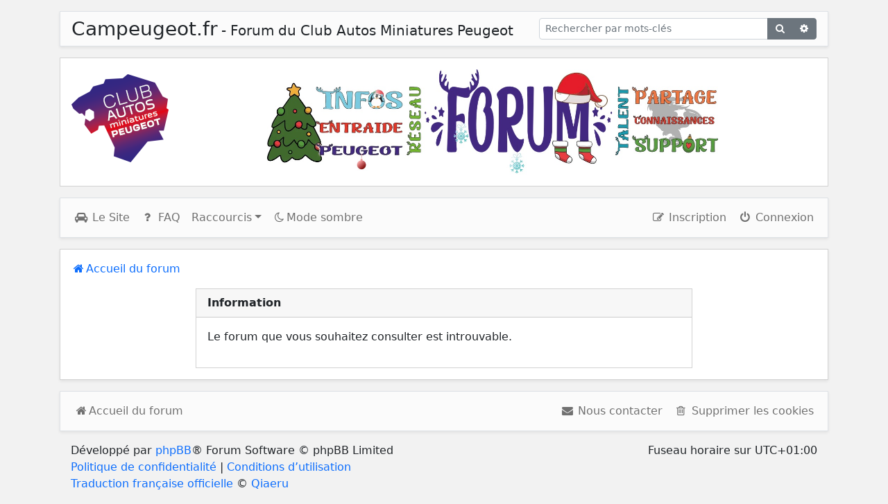

--- FILE ---
content_type: text/html; charset=utf-8
request_url: https://www.campeugeot.fr/forums/5096
body_size: 5196
content:
	<!DOCTYPE html>
<html dir="ltr" lang="fr">
<head>
<meta charset="utf-8" />
<meta http-equiv="X-UA-Compatible" content="IE=edge" />
<meta name="viewport" content="width=device-width, initial-scale=1" />

<title>Campeugeot.fr - Information</title>



<!--
	style name:	bootlike
	author:		pit
-->



<link href="/forumphpbb/assets/css/font-awesome.min.css?assets_version=128" rel="stylesheet">
<link href="/forumphpbb/styles/campeugeot/theme/stylesheet.css?assets_version=128" rel="stylesheet">




<script>
	var cookie_darkmode_name = 'phpbb3_hujbf_darkmode';

	document.documentElement.classList.add('lightmode')
</script>

<link href="/forumphpbb/ext/aurelienazerty/darkmode/styles/all/theme/darkmode.css?assets_version=128" rel="stylesheet" media="screen">
<link href="/forumphpbb/ext/dmzx/topicauthor/styles/bootlike/theme/topicauthor.css?assets_version=128" rel="stylesheet" media="screen">
<link href="/forumphpbb/ext/vse/abbc3/styles/all/theme/abbc3_common.css?assets_version=128" rel="stylesheet" media="screen">



					<script>
			(function(i,s,o,g,r,a,m){i['GoogleAnalyticsObject']=r;i[r]=i[r]||function(){
			(i[r].q=i[r].q||[]).push(arguments)},i[r].l=1*new Date();a=s.createElement(o),
			m=s.getElementsByTagName(o)[0];a.async=1;a.src=g;m.parentNode.insertBefore(a,m)
			})(window,document,'script','//www.google-analytics.com/analytics.js','ga');

			ga('create', 'UA-65564223-2', 'auto');
									ga('send', 'pageview');
		</script>
	
</head>
<body id="phpbb" class="nojs notouch section-viewforum ltr  bg2">
<button onclick="topFunction()" id="gototop" class="btn btn btn-link position-fixed" title="Haut"><i class="fa fa-arrow-circle-up fa-3x" aria-hidden="true"></i></button> 

<div class="container-xl px-1 px-md-2 px-lg-3">

	
	<div class="row m-0">
		<nav class="navbar top navbar-expand-md navbar-light bg1 border shadow-sm my-1 my-md-3" role="navigation">
			<div class="container-fluid px-1">
				<div class="d-flex d-md-none">
					<a class="logo me-3" href="/forums" title="Accueil du forum"><img src="/forumphpbb/styles/campeugeot/theme/images/site_logo.png" alt="Image" class="little-logo"/></a>
				</div>
				<a class="m-auto navbar-brand d-md-none" href="/forums" title="Accueil"><h3 class="mb-1">Campeugeot.fr</h3></a>
								<div class="d-none d-md-block">
					<h3 class="d-md-inline">Campeugeot.fr</h3>
									<h5 class="d-md-inline">- Forum du Club Autos Miniatures Peugeot</h5>
								</div>
				<form action="/forums/search" method="get" id="search">
					<div id="search-box" class="float-right d-none d-lg-block">
					<div class="input-group input-group-sm">
						<input class="form-control" name="keywords" id="keywords" type="search" maxlength="128" size="40" value="" placeholder="Rechercher par mots-clés" />
						<button class="btn btn-secondary" type="submit" title="Rechercher"><i class="fa fa-search fa-fw" aria-hidden="true"></i><span class="sr-only">Rechercher</span></button>
						<a href="/forums/search" class="btn btn-secondary" title="Recherche avancée"><i class="fa fa-cog fa-fw" aria-hidden="true"></i><span class="sr-only">Recherche avancée</span></a>
					</div>
					<input type="hidden" name="sid" value="771bc296856b4366e0c34decc9e32e25" />

					</div>
				</form>
							</div>
		</nav>
		<div class="card px-0 mb-1 mb-md-3 position-relative d-none d-md-flex" role="banner">
			<div class="card-body p-1 p-md-2 p-lg-3 d-none d-md-block">
								<a class="navbar-brand d-md-none" href="/forums" title="Accueil">Campeugeot.fr</a>
				<div class="d-flex align-items-center justify-content-center justify-content-md-between float-start">
					<a class="logo d-none d-md-inline-block me-3" href="/forums" title="Accueil du forum"><img src="/forumphpbb/styles/campeugeot/theme/images/site_logo.png" alt="Image" /></a>
				</div>
										<div class="text-center">
						<a id="bandeau" class="logo d-none d-md-inline-block me-3" href="/forums" title="Accueil du forum"><img src="/forumphpbb/styles/campeugeot/theme/images/site_logo_texte.png" alt="Image" /></a>
					</div>
												</div>
		</div>

		
		<nav class="navbar navbar-expand-md navbar-light bg1 border shadow-sm mb-1 mb-md-3" role="navigation">
	<div class="container-fluid">
		<button class="navbar-toggler" type="button" data-bs-toggle="collapse" data-bs-target="#navbar-collapse-header"><span class="navbar-toggler-icon"></span></button>
		
		<div id="navbar-collapse-header" class="collapse navbar-collapse justify-content-between">
			<ul class="navbar-nav" role="menubar">
								<li class="nav-item"><a href="https://www.campeugeot.fr" class="nav-link" title="Le Site du Club" role="menuitem"><i class="fa fa-car fa-fw" aria-hidden="true"></i> Le Site</a></li>
			
				<li class="nav-item"><a href="/forums/help/faq?sid=771bc296856b4366e0c34decc9e32e25" class="nav-link" rel="help" title="Foire aux questions" role="menuitem"><i class="fa fa-question fa-fw" aria-hidden="true"></i> FAQ</a></li>
																
				<li class="nav-item dropdown dropdown-form">
					<a class="nav-link dropdown-toggle" href="https://www.campeugeot.fr/forums/5096#" role="button" data-bs-toggle="dropdown" aria-expanded="false">Raccourcis</a>
					<ul class="dropdown-menu" role="menu">
		
																	<li>
						<div class="d-flex">
							<a href="/forums/search" class="dropdown-item" role="menuitem"><i class="fa fa-search fa-fw" aria-hidden="true"></i> Recherche avancée</a>
							<button class="btn btn-sm rounded-0" type="button" data-bs-toggle="collapse" data-bs-target="#search-box" aria-expanded="false" aria-controls="searchbox"><i class="fa fa-caret-down fa-fw" aria-hidden="true"></i></button>
						</div>
							<form action="/forums/search" method="get" id="search">
								<div id="search-box" class="collapse">
								<div class="input-group input-group-sm">
									<input class="form-control border-start-0 rounded-0" name="keywords" id="keywords" type="search" maxlength="128" size="40" value="" placeholder="Rechercher par mots-clés" />
									<button class="btn btn-secondary border-end-0 rounded-0" type="submit" title="Rechercher"><i class="fa fa-check fa-fw" aria-hidden="true"></i><span class="visually-hidden">Rechercher</span></button>
								</div>
								<input type="hidden" name="sid" value="771bc296856b4366e0c34decc9e32e25" />

								</div>
							</form>
						</li>
																														<li class="nav-item"><a href="/forums/search/unanswered" class="dropdown-item" role="menuitem"><i class="fa fa-file-o fa-fw" aria-hidden="true"></i> Sujets sans réponse</a></li>
						<li><a href="/forums/search/active_topics" class="dropdown-item" role="menuitem"><i class="fa fa-file-o fa-fw" aria-hidden="true"></i> Sujets actifs</a></li>
							
						
										</ul>
				</li>
		
					
				<li data-last-responsive="true" class="nav-item" style="display: none;" id="callLight">
	<a href="javascript:void(0);" onclick="darkmode(false)" class="nav-link">
		<i class="fa fa-lightbulb-o fa-fw" aria-hidden="true"></i><span>Mode clair</span>
	</a>
</li>
<li data-last-responsive="true" class="nav-item" style="" id="callDark">
	<a href="javascript:void(0);" onclick="darkmode(true)" class="nav-link">
		<i class="fa fa-moon-o fa-fw" aria-hidden="true"></i><span>Mode sombre</span>
	</a>
</li>			</ul>
			
			<ul class="navbar-nav" role="menubar">
		
							
											<li class="nav-item"><a class="nav-link" href="/forums/user/register?sid=771bc296856b4366e0c34decc9e32e25" role="menuitem"><i class="fa fa-pencil-square-o  fa-fw" aria-hidden="true"></i> Inscription</a></li>
								<li class="nav-item"><a class="nav-link" href="https://www.campeugeot.fr/forums/5096#" data-bs-toggle="modal" data-bs-target="#login-popup" title="Connexion" accesskey="x" role="menuitem"><i class="fa fa-power-off fa-fw" aria-hidden="true"></i> Connexion</a></li>
								</ul>
		</div>
	</div>
</nav>

	</div>

	<a id="start_here" class="d-none">Accéder au contenu</a>

	<div id="page-body" class="card mb-3 px-2 pt-3 px-lg-3 shadow-sm" role="main">

		
		
		<ul id="nav-breadcrumbs" class="breadcrumb" role="menubar">
						
			
				
									<li class="breadcrumb-item" itemtype="https://schema.org/ListItem" itemprop="itemListElement" itemscope><a itemprop="item" href="/forums" accesskey="h" data-navbar-reference="index"><i class="fa fa-home fa-fw"></i><span itemprop="name">Accueil du forum</span></a><meta itemprop="position" content="1" /></li>

				
				
			
					</ul>

<div class="col-md-12 col-lg-8 offset-lg-2">
	<div id="message" class="card mb-3">
		<div class="card-header">
			Information
		</div>
		<div class="card-body">
			<p>Le forum que vous souhaitez consulter est introuvable.</p>
				</div>
	</div>
</div>

				</div><!-- end page-body -->


<nav class="navbar navbar-expand-md navbar-light bg1 border shadow-sm mb-3" role="navigation">
	<div class="container-fluid">
	<button class="navbar-toggler" type="button" data-bs-toggle="collapse" data-bs-target="#navbar-collapse-footer"><span class="navbar-toggler-icon"></span></button>
		<div id="navbar-collapse-footer" class="collapse navbar-collapse justify-content-lg-between">
			<ul class="navbar-nav" role="menubar">
				
											<li class="nav-item text-md-center"><a class="nav-link" href="/forums" data-navbar-reference="index"><i class="fa fa-home fa-fw" aria-hidden="true"></i><span class="text-nowrap">Accueil du forum</span></a></li>							</ul>

			<ul class="navbar-nav" role="menubar">
													<li class="nav-item text-md-center" data-last-responsive="true">
		<a class="nav-link" href="/forums/contactadmin?sid=771bc296856b4366e0c34decc9e32e25" role="menuitem">
			<i class="fa fa-envelope fa-fw" aria-hidden="true"></i> <span>Nous contacter</span>
		</a>
	</li>
													<li class="nav-item text-md-center">
					<a class="nav-link" href="/forums/user/delete_cookies?sid=771bc296856b4366e0c34decc9e32e25" data-ajax="true" data-refresh="true" role="menuitem">
						<i class="fa fa-trash-o fa-fw" aria-hidden="true"></i> <span class="text-nowrap">Supprimer les cookies</span>
					</a>
				</li>
									</ul>
		</div>
	</div>
</nav>


	<div id="page-footer" class="page-footer mb-3 px-3 d-md-flex justify-content-md-between" role="contentinfo">
		<div>
		<p class="mb-0">Développé par <a href="https://www.phpbb.com/">phpBB</a>&reg; Forum Software &copy; phpBB Limited</p>
		<p class="mb-0" role="menu"><a href="/forums/user/privacy?sid=771bc296856b4366e0c34decc9e32e25" role="menuitem">Politique de confidentialité</a> | <a href="/forums/user/terms?sid=771bc296856b4366e0c34decc9e32e25" role="menuitem">Conditions d’utilisation</a></p>
				<p class="mb-0"><a href="https://www.phpbb.com/customise/db/translation/french/">Traduction française officielle</a> &copy; <a href="https://www.qiaeru.com">Qiaeru</a></p>
								</div>

		<div class="mt-2 mt-md-0 text-md-end">
						<p class="mb-0">Fuseau horaire sur <span title="Europe/Paris">UTC+01:00</span></p>
						</div>
	</div>


	<div>
		<a id="bottom" class="d-block" accesskey="z"></a>
			</div>

	<div id="darkenwrapper" class="darkenwrapper position-relative" data-ajax-error-title="Erreur AJAX" data-ajax-error-text="Une erreur est survenue lors du traitement de votre requête." data-ajax-error-text-abort="La requête a été interrompue par l’utilisateur." data-ajax-error-text-timeout="Votre requête a expiré prématurément. Veuillez réessayer." data-ajax-error-text-parsererror="Une erreur est survenue lors du traitement de votre requête et le serveur a renvoyé une réponse invalide.">
		<div id="darken" class="darken position-fixed start-0 top-0 w-100 h-100 bg-dark">&nbsp;</div>
	</div>

	<div id="phpbb_alert" class="phpbb_alert modal" tabindex="-1" data-l-err="Erreur" data-l-timeout-processing-req="Le délai a été dépassé.">
		<div class="modal-dialog modal-dialog-centered">
			<div class="modal-content">
				<div class="modal-header">
					<h5 class="alert_title modal-title">&nbsp;</h5>
					<button type="button" class="alert_close btn-close" title="Fermer la fenêtre" data-bs-dismiss="modal" aria-label="Fermer la fenêtre"></button>
				</div>
				<div class="modal-body">
					<p class="alert_text"></p>
				</div>
			</div>
		</div>
	</div>
	<div id="phpbb_confirm" class="phpbb_alert modal" tabindex="-1">
		<div class="modal-dialog modal-dialog-centered">
			<div class="modal-content">
				<div class="alert_text "></div>
			</div>
		</div>
	</div>

		<div id="login-popup" class="modal fade" tabindex="-1" role="dialog">
		<div class="modal-dialog" role="document">
			<div class="modal-content">
				<div class="modal-header">
					<h5 class="modal-title">Connexion</h5>
					<button type="button" class="btn-close" title="Fermer la fenêtre" data-bs-dismiss="modal" aria-label="Fermer la fenêtre"></button>
				</div>

				<form method="post" action="/forums/user/login?sid=771bc296856b4366e0c34decc9e32e25">
					<div class="modal-body">
						<div class="row">
							<div class="col-md-12 col-lg-10 offset-lg-1">
								<div class="form-floating mb-3">
									<input class="form-control w-100" id="username" name="username" size="10" placeholder="Nom d’utilisateur" tabindex="1" autocomplete="off" />
									<label for="username">Nom d’utilisateur</label>
								</div>
								<div class="form-floating mb-3">
									<input class="form-control w-100" type="password" id="password" name="password" size="10" placeholder="Mot de passe" tabindex="2" autocomplete="off" />
									<label for="password">Mot de passe</label>
								</div>

																<div class="form-check form-switch">
									<label class="form-check-label" for="autologin"><input class="form-check-input" type="checkbox" id="autologin" name="autologin" tabindex="3" />Se souvenir de moi</label><br>
								</div>
																<div class="form-check form-switch">
									<label class="form-check-label" for="viewonline"><input class="form-check-input" type="checkbox" id="viewonline" name="viewonline" tabindex="4" />Masquer ma présence lors de cette session</label>
								</div>
							</div>
						</div>
					</div>

					<div class="modal-footer">
						<button class="btn btn-success w-100" type="submit" name="login" value="Connexion" tabindex="5"><i class="fa fa-power-off fa-fw" aria-hidden="true"></i> Connexion</button>
						<input type="hidden" name="redirect" value="/forums/5096" />
<input type="hidden" name="creation_time" value="1768963651" />
<input type="hidden" name="form_token" value="163ebdbc858db387f8d17aba67d33e2c9b95e445" />

						
					</div>
				</form>

			</div>
		</div>
	</div>		<div id="offcanvas_right" class="offcanvas offcanvas-end" tabindex="-1" aria-labelledby="offcanvas_right">
	<div class="offcanvas-header">
		<h5 class="offcanvas-title fw-bold"><span class="username">Anonymous</span></h5>
		<button type="button" class="btn-close text-reset" data-bs-dismiss="offcanvas" aria-label="CLOSE"></button>
	</div>
	<div class="offcanvas-body border-top bg1">
		<div class="mb-1 text-center fw-bold user-panel">Panneau de contrôle de l’utilisateur</div>
		<div class="list-group mb-3 rounded-0 shadow">
		
			<div class="list-group-item p-0">
				<div class="row m-0 align-items-center bg2">
								
					<div class="col-12 px-2 py-1">
										
										
						<a href="/forums/user?sid=771bc296856b4366e0c34decc9e32e25" class="btn btn-secondary btn-sm w-100 my-1" role="menuitem"><i class="fa fa-sliders fa-fw" aria-hidden="true"></i> Panneau de contrôle de l’utilisateur</a>
										
					
					
										</div>
				</div>
			</div>

			<a class="list-group-item list-group-item-action text-center" href="/forums/user/login?sid=771bc296856b4366e0c34decc9e32e25" accesskey="x" role="menuitem"><i class="fa fa-power-off fa-fw" aria-hidden="true"></i> Connexion</a>

		</div>

		<div class="mb-1 text-center fw-bold">Notifications</div>
		<ul id="notification_list" class="list-group mb-3 rounded-0 shadow">
	<li class="list-group-item list-group-item-action p-0 text-center"><a href="/forums/user/notification_options?i=ucp_notifications&amp;sid=771bc296856b4366e0c34decc9e32e25" class="dropdown-item p-2">Paramètres</a></li>
		<li class="list-group-item notification-text text-center p-2">Aucune notification.</li>
	
	
	<li class="list-group-item list-group-item-action p-0 text-center"><a class="dropdown-item p-2" href="/forums/user?i=ucp_notifications&amp;sid=771bc296856b4366e0c34decc9e32e25">Tout consulter</a></li>
	</ul>
	</div>
</div>

</div><!-- end container -->

<script src="/forumphpbb/assets/javascript/jquery-3.7.1.min.js?assets_version=128"></script>
<script src="/forumphpbb/assets/javascript/core.js?assets_version=128"></script>
<script src="/forumphpbb/styles/campeugeot/template/bootstrap.bundle.min.js"></script>


<script>
//Get the button:
goTopbutton = document.getElementById("gototop");

// When the user scrolls down 20px from the top of the document, show the button
window.onscroll = function() {scrollFunction()};

function scrollFunction() {
	if (document.body.scrollTop > 20 || document.documentElement.scrollTop > 20) {
		gototop.style.display = "block";
	} else {
		gototop.style.display = "none";
	}
}

// When the user clicks on the button, scroll to the top of the document
function topFunction() {
	document.body.scrollTop = 0; // For Safari
	document.documentElement.scrollTop = 0; // For Chrome, Firefox, IE and Opera
}
</script>

<script>
	var toHide = document.getElementsByClassName('user-panel');
		for (var i=0; i<toHide.length; ++i) {
			hideSecondWord(toHide[i]);
	}

	function hideSecondWord(elem) {
		elem.innerHTML = elem.textContent.replace(/\w+ (\w+)/, function(s, c) {
			return s.replace(c, '<span class="d-none">'+c+'</span>');
		});
	}

	var tooltipTriggerList = [].slice.call(document.querySelectorAll('[data-bs-toggle="tooltip"]'))
	var tooltipList = tooltipTriggerList.map(function (tooltipTriggerEl) {
		return new bootstrap.Tooltip(tooltipTriggerEl)
	})

	var popoverTriggerList = [].slice.call(document.querySelectorAll('[data-bs-toggle="popover"]'))
	var popoverList = popoverTriggerList.map(function (popoverTriggerEl) {
		return new bootstrap.Popover(popoverTriggerEl)
	})

	var loginModal = document.getElementById('login-popup')
	var loginInput = document.getElementById('username')

	loginModal.addEventListener('shown.bs.modal', function () {
		loginInput.focus()
	})

	$(document).ready(function(){
		$('.progress-value > span').each(function(){
			$(this).prop('Counter',0).animate({
				Counter: $(this).text()
			},{
				duration: 1500,
				easing: 'swing',
				step: function (now){
				$(this).text(Math.ceil(now));
			}
		});
		});
	});
</script>


<script src="/forumphpbb/styles/bootlike/template/forum_fn.js?assets_version=128"></script>
<script src="/forumphpbb/styles/bootlike/template/ajax.js?assets_version=128"></script>
<script src="/forumphpbb/ext/vse/abbc3/styles/all/template/js/abbc3.min.js?assets_version=128"></script>
<script src="/forumphpbb/ext/aurelienazerty/darkmode/styles/all/theme/darkmode.js?assets_version=128"></script>



</body>
</html>


--- FILE ---
content_type: text/css
request_url: https://www.campeugeot.fr/forumphpbb/ext/dmzx/topicauthor/styles/bootlike/theme/topicauthor.css?assets_version=128
body_size: 262
content:
.topic-author {
    display: inline-block;
    margin: 10px 4px 10px 0;
    padding: 2px 5px;
	background-image: url("./images/highlight.png")!important;
    border: 1px solid rgba(0, 0, 0, 0.27)!important;
    border-radius: 3px;
    -moz-border-radius: 3px;
    -webkit-border-radius: 3px;
	-webkit-box-shadow: 0px 1px 4px rgba(0,0,0,0.3), inset 0px 1px 0px rgba(255,255,255,0.13);
	-moz-box-shadow: 0px 1px 4px rgba(0,0,0,0.3), inset 0px 1px 0px rgba(255,255,255,0.13);
	box-shadow: 0px 1px 4px rgba(0,0,0,0.3), inset 0px 1px 0px rgba(255,255,255,0.13);
	-moz-background-clip: padding;
    text-shadow: 0px -1px 0px rgba(0, 0, 0, 0.2)!important;
    font-size: 9px;
    font-weight: bold;
    background-repeat: repeat-x;
	text-transform: capitalize;
	float: right;
}
    
@media (max-width: 700px) {
	.topic-author {
		margin: 1px 4px 1px 40px;
	}
}

--- FILE ---
content_type: text/css
request_url: https://www.campeugeot.fr/forumphpbb/styles/campeugeot/theme/abbc3.css?hash=5c746ced
body_size: -40
content:
#abbc3_buttons .abbc3_buttons_row {
   width: 100%;
}